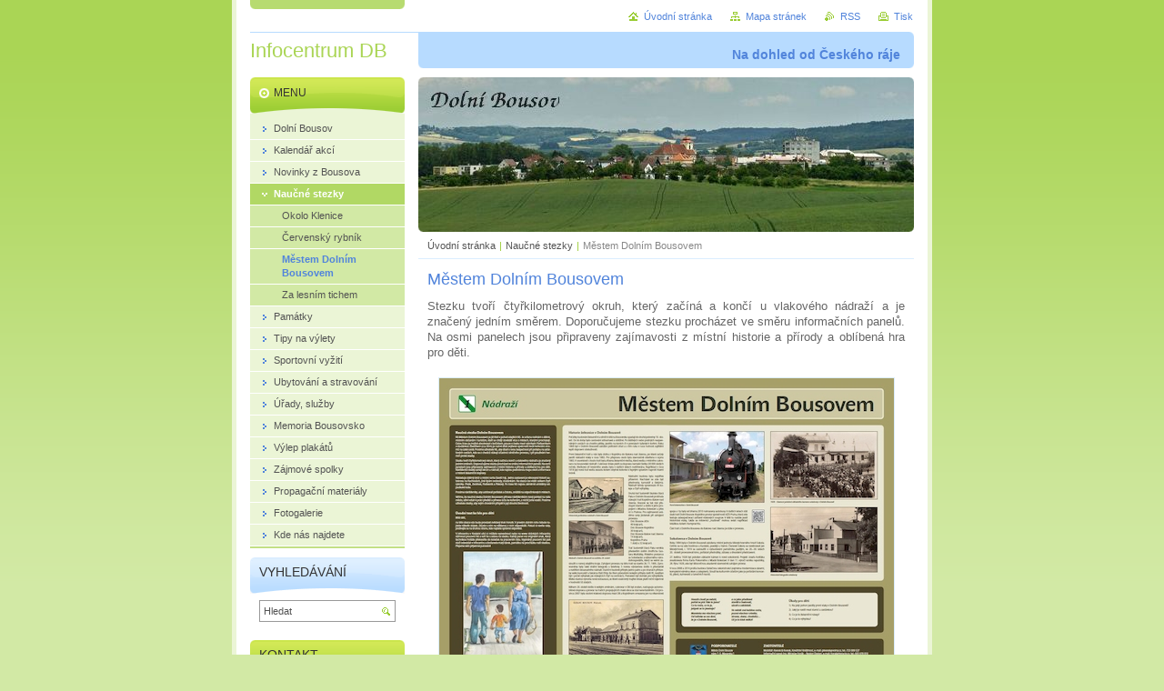

--- FILE ---
content_type: text/html; charset=UTF-8
request_url: https://infocentrum.dolnibousov.cz/naucna-stezka/mestem-dolnim-bousovem/
body_size: 7164
content:
<!--[if lte IE 9]><!DOCTYPE HTML PUBLIC "-//W3C//DTD HTML 4.01 Transitional//EN" "https://www.w3.org/TR/html4/loose.dtd"><![endif]-->
<!DOCTYPE html>

<!--[if IE]><html class="ie" lang="cs"><![endif]-->
<!--[if gt IE 9]><!--> 
<html lang="cs">
<!--<![endif]-->
<head>
	<!--[if lte IE 9]><meta http-equiv="X-UA-Compatible" content="IE=EmulateIE7"><![endif]-->
	<base href="https://infocentrum.dolnibousov.cz/">
  <meta charset="utf-8">
  <meta name="description" content="">
  <meta name="keywords" content="">
  <meta name="generator" content="Webnode">
  <meta name="apple-mobile-web-app-capable" content="yes">
  <meta name="apple-mobile-web-app-status-bar-style" content="black">
  <meta name="format-detection" content="telephone=no">
    <link rel="shortcut icon" href="https://bd67c1d872.clvaw-cdnwnd.com/14517668fe79fb4f59a5dfd1c1257756/200005461-2b6032c5a9/kresba_logo_IC_web1.ico">
<link rel="canonical" href="https://infocentrum.dolnibousov.cz/naucna-stezka/mestem-dolnim-bousovem/">
<script type="text/javascript">(function(i,s,o,g,r,a,m){i['GoogleAnalyticsObject']=r;i[r]=i[r]||function(){
			(i[r].q=i[r].q||[]).push(arguments)},i[r].l=1*new Date();a=s.createElement(o),
			m=s.getElementsByTagName(o)[0];a.async=1;a.src=g;m.parentNode.insertBefore(a,m)
			})(window,document,'script','//www.google-analytics.com/analytics.js','ga');ga('create', 'UA-797705-6', 'auto',{"name":"wnd_header"});ga('wnd_header.set', 'dimension1', 'W1');ga('wnd_header.set', 'anonymizeIp', true);ga('wnd_header.send', 'pageview');var _gaq = _gaq || [];
				  (function() {
					var ga = document.createElement('script'); ga.type = 'text/javascript'; ga.async = true;
					ga.src = ('https:' == location.protocol ? 'https://ssl' : 'https://www') + '.google-analytics.com/ga.js';
					var s = document.getElementsByTagName('script')[0]; s.parentNode.insertBefore(ga, s);
				  })(); _gaq.push(['_setAccount', 'UA-40552634-1']);_gaq.push(['_trackPageview']);_gaq.push(['_gat._anonymizeIp']);var pageTrackerAllTrackEvent=function(category,action,opt_label,opt_value){ga('send', 'event', category, action, opt_label, opt_value)};</script>
  <link rel="alternate" type="application/rss+xml" href="http://www.infocentrum.dolnibousov.cz/rss/all.xml" title="">
<!--[if lte IE 9]><style type="text/css">.cke_skin_webnode iframe {vertical-align: baseline !important;}</style><![endif]-->
	<title>Městem Dolním Bousovem :: Infocentrum DB</title>
	<meta name="robots" content="index, follow">
	<meta name="googlebot" content="index, follow">
	<script type="text/javascript" src="https://d11bh4d8fhuq47.cloudfront.net/_system/skins/v10/50000032/js/functions.js"></script>
	<link rel="stylesheet" type="text/css" href="https://d11bh4d8fhuq47.cloudfront.net/_system/skins/v10/50000032/css/style.css" media="screen,projection,handheld,tv">
	<link rel="stylesheet" type="text/css" href="https://d11bh4d8fhuq47.cloudfront.net/_system/skins/v10/50000032/css/print.css" media="print">
	<!--[if gte IE 5]>
	<link rel="stylesheet" type="text/css" href="https://d11bh4d8fhuq47.cloudfront.net/_system/skins/v10/50000032/css/style-ie.css" media="screen,projection,handheld,tv">
	<![endif]-->

				<script type="text/javascript">
				/* <![CDATA[ */
					
					if (typeof(RS_CFG) == 'undefined') RS_CFG = new Array();
					RS_CFG['staticServers'] = new Array('https://d11bh4d8fhuq47.cloudfront.net/');
					RS_CFG['skinServers'] = new Array('https://d11bh4d8fhuq47.cloudfront.net/');
					RS_CFG['filesPath'] = 'https://infocentrum.dolnibousov.cz/_files/';
					RS_CFG['filesAWSS3Path'] = 'https://bd67c1d872.clvaw-cdnwnd.com/14517668fe79fb4f59a5dfd1c1257756/';
					RS_CFG['lbClose'] = 'Zavřít';
					RS_CFG['skin'] = 'default';
					if (!RS_CFG['labels']) RS_CFG['labels'] = new Array();
					RS_CFG['systemName'] = 'Webnode';
						
					RS_CFG['responsiveLayout'] = 0;
					RS_CFG['mobileDevice'] = 0;
					RS_CFG['labels']['copyPasteSource'] = 'Více zde:';
					
				/* ]]> */
				</script><script type="text/javascript" src="https://d11bh4d8fhuq47.cloudfront.net/_system/client/js/compressed/frontend.package.1-3-108.js?ph=bd67c1d872"></script><style type="text/css"></style></head>

<body>
	<!-- PAGE -->
	<div id="page">

		<div id="wrapper">

			<!-- HEADER -->
			<div id="header">
				<div id="logo"><a href="home/" title="Přejít na úvodní stránku."><span id="rbcSystemIdentifierLogo">Infocentrum DB</span></a></div>
				<h3 id="slogan"><span id="rbcCompanySlogan" class="rbcNoStyleSpan">Na dohled od Českého ráje</span></h3>
			</div><!-- / id="header" -->
			<!-- / HEADER -->

			<hr class="hidden">

			<!-- MAIN ZONE -->
			<div id="main" class="floatRight">

				<!-- ILLUSTRATION -->
				<div id="illustration">
					<img src="https://bd67c1d872.clvaw-cdnwnd.com/14517668fe79fb4f59a5dfd1c1257756/200000137-c7294c8237/DOL_BOU1.jpg?ph=bd67c1d872" width="557" height="173" alt="">
					<span class="masque"><!-- masque --></span>
				</div><!-- / id="illustration" -->
				<!-- / ILLUSTRATION -->

				<hr class="hidden">

				<!-- NAVIGATOR -->
				<div id="pageNavigator" class="rbcContentBlock"><a class="navFirstPage" href="/home/">Úvodní stránka</a><span> | </span><a href="/naucna-stezka/">Naučné stezky</a><span> | </span><span id="navCurrentPage">Městem Dolním Bousovem</span><hr class="hidden"></div>				<!-- / NAVIGATOR -->

				<!-- CONTENT -->
				<div id="content">

					<!-- CENTER ZONE ~ MAIN -->
					<div id="mainZone" class="colA">




						<!-- WYSIWYG -->
						<div class="box wysiwyg">
							<div class="content wsw">
								<!-- WSW -->

		<h1>Městem Dolním Bousovem</h1>
<p style="text-align: justify;">Stezku tvoří čtyřkilometrový okruh, který začíná a končí u vlakového nádraží a je značený jedním směrem. Doporučujeme stezku procházet ve směru informačních panelů. Na osmi panelech jsou připraveny zajímavosti z místní historie a přírody a oblíbená hra pro děti.</p>
<p style="text-align: center;"><a href="https://bd67c1d872.clvaw-cdnwnd.com/14517668fe79fb4f59a5dfd1c1257756/200008212-cb108cb10b/Screenshot_1.jpg" target="_blank"><img alt="" height="332" src="https://bd67c1d872.clvaw-cdnwnd.com/14517668fe79fb4f59a5dfd1c1257756/200008213-3cdaa3cdac/Screenshot_2.jpg" width="500"></a></p>
<p style="text-align: justify;">Návštěvníci stezky zahájí okruh u nádraží, kde najdou podrobnou mapu okolí a informace o historii železniční dopravy. Následuje sběrný dvůr a místní rarita Slavičí háj. Jedno zastavení je věnované historii autokrosu na Rachvalách, jiné lipám svobody, studánkám. Na stezce lze vidět celkem čtyři rybníky - Pivák, Zvolínek, Podlesník a Pískový.&nbsp;Kromě historických souvislostí poznáte místní přírodní zajímavosti: slavíky obecné, stromy&nbsp;rostoucí u vody, brouky roháče, vodní ptactvo a jiné.</p>
<p style="text-align: center;"><a href="https://bd67c1d872.clvaw-cdnwnd.com/14517668fe79fb4f59a5dfd1c1257756/200008298-6571065712/nS3_mapa.jpg" target="_blank"><img alt="" height="445" src="https://bd67c1d872.clvaw-cdnwnd.com/14517668fe79fb4f59a5dfd1c1257756/200008299-f0bd3f0bd5/nS3_mapa_1.jpg" width="450"></a></p>
<p style="text-align: justify;">&nbsp;</p>
<div id="cke_pastebin" style="position: absolute; top: 154.4px; width: 1px; height: 1px; overflow: hidden; left: -1000px;">
	rostoucí u vody, brouky roháče, vodní ptactvo a jiné.</div>
<div id="cke_pastebin" style="position: absolute; top: 154.4px; width: 1px; height: 1px; overflow: hidden; left: -1000px;">
	Součástí stezky je hra pro děti a pracovní list, který si můžete vyzvednout v IC. Za odevzdání</div>
<div id="cke_pastebin" style="position: absolute; top: 154.4px; width: 1px; height: 1px; overflow: hidden; left: -1000px;">
	vyplněného pracovního listu dostanete v IC v DB malou pozornosty rostoucí u vody, brouky roháče, vodní ptactvo a jiné.</div>
<p style="text-align: justify;">Součástí stezky je hra pro děti a pracovní list, který si můžete vyzvednout v IC nebo stáhnout zde:&nbsp;<a href="https://bd67c1d872.clvaw-cdnwnd.com/14517668fe79fb4f59a5dfd1c1257756/200008211-d24afd24b2/pracovní list_NS3.pdf" target="_blank">pracovní list_NS3.pdf</a>. Za odevzdání&nbsp;<span>vyplněného pracovního listu dostanete v IC v DB malou pozornost.</span></p>
<p style="text-align: justify;"><span>Po trase NS nejsou záměrně umístěny odpadkové koše. Prosíme návštěvníky, aby udržovali pořádek a čistotu, zvláště na odpočinkových místech.</span></p>
<p style="text-align: justify;">Věříme, že naučná stezka Dolním Bousovem přinese návštěvníkům nový pohled na naše město, oživí vztah k práci předků a přinese úctu ke kořenům, z nichž jsme vzešli.&nbsp;</p>


								<!-- / WSW -->
							</div><!-- / class="content wsw" -->
						</div><!-- / class="box wysiwyg" -->
						<!-- / WYSIWYG -->


						<hr class="hidden">


		
					</div><!-- / id="mainZone" class="colA" -->
					<!-- / CENTER ZONE ~ MAIN -->

				</div><!-- / id="content" -->
				<!-- / CONTENT -->

			</div><!-- / id="main" class="floatRight" -->
			<!-- / MAIN ZONE -->

			<!-- SIDEBAR -->
			<div id="sidebar" class="colD floatLeft">





				<!-- MENU -->
				<div id="menu" class="box">
					<div class="content">

						<h2><span>Menu</span></h2>

		<ul class="menu">
	<li class="first"><a href="/o-nas/"><span>Dolní Bousov</span></a></li>
	<li><a href="/kalendar-akci/"><span>Kalendář akcí</span></a></li>
	<li><a href="/novinky/"><span>Novinky z Bousova</span></a></li>
	<li class="open selected"><a href="/naucna-stezka/"><span>Naučné stezky</span></a>
	<ul class="level1">
		<li class="first"><a href="/naucna-stezka/okolo-klenice/"><span>Okolo Klenice</span></a></li>
		<li><a href="/naucna-stezka/cervensky-rybnik/"><span>Červenský rybník</span></a></li>
		<li class="selected activeSelected"><a href="/naucna-stezka/mestem-dolnim-bousovem/"><span>Městem Dolním Bousovem</span></a></li>
		<li class="last"><a href="/naucna-stezka/za-lesnim-tichem/"><span>Za lesním tichem</span></a></li>
	</ul>
	</li>
	<li><a href="/pamatky/"><span>Památky</span></a></li>
	<li><a href="/tipy-na-vylety/"><span>Tipy na výlety</span></a></li>
	<li><a href="/sport/"><span>Sportovní vyžití</span></a></li>
	<li><a href="/ubytovani-a-restaurace/"><span>Ubytování a stravování</span></a></li>
	<li><a href="/urady-a-organizace/"><span>Úřady, služby</span></a></li>
	<li><a href="/memoria-bousovsko/"><span>Memoria Bousovsko</span></a></li>
	<li><a href="/vylep-plakatu/"><span>Výlep plakátů</span></a></li>
	<li><a href="/zajmove-spolky/"><span>Zájmové spolky</span></a></li>
	<li><a href="/propagacni-materialy/"><span>Propagační materiály</span></a></li>
	<li><a href="/fotogalerie/"><span>Fotogalerie</span></a></li>
	<li class="last"><a href="/kontakt/"><span>Kde nás najdete</span></a></li>
</ul>

						</div><!-- / class="content" -->
					</div><!-- / id="menu" class="box" -->
					<!-- / MENU -->

					<hr class="hidden">


					




				<!-- SEARCH -->
				<div id="search" class="box">
					<div class="content">

						<h2><span>Vyhledávání</span></h2>

		<form action="/search/" method="get" id="fulltextSearch">

							<fieldset>
								<label for="fulltextSearchText" class="hidden">Hledat:</label>
								<input type="text" id="fulltextSearchText" name="text" value="">
								<input class="submit" type="image" src="https://d11bh4d8fhuq47.cloudfront.net/_system/skins/v10/50000032/img/button-search.png" alt="Hledat">
								<script type="text/javascript">

									var ftText = document.getElementById("fulltextSearchText");

									if ( ftText.value == "" )
										ftText.value = "Hledat";

									ftText.tabIndex = "1";

									// Doplneni udalosti onfocus a onblur na pole pro zadani vyhledavaneho textu
									ftText.onfocus	= function() { checkInputValue(this, "Hledat"); };
									ftText.onblur		= function() { checkInputValue(this, "Hledat"); };

									// Kontrola odesilaneho vyhledavaneho textu, aby se neodesilal vychozi text
									document.getElementById("fulltextSearch").onsubmit = function() { return checkFormValue("Hledat"); };

								</script>
							</fieldset>

		</form>

					</div><!-- / class="content" -->
				</div><!-- / id="search" class="box" -->
				<!-- / SEARCH -->


				<hr class="hidden">


		



						<!-- CONTACT -->
						<div class="box contact">
							<div class="content">

								<h2><span>Kontakt</span></h2>

		

								<address>
									<strong>Infocentrum Dolní Bousov</strong>
									

									<br class="hidden">
									<span class="address">
Kostelní ul. 141<br />
294 04 Dolní Bousov
									</span>

	
									

									<br class="hidden">
									<span class="email">
										<a href="&#109;&#97;&#105;&#108;&#116;&#111;:&#105;&#110;&#102;&#111;&#99;&#101;&#110;&#116;&#114;&#117;&#109;&#64;&#100;&#111;&#108;&#110;&#105;&#45;&#98;&#111;&#117;&#115;&#111;&#118;&#46;&#99;&#122;"><span id="rbcContactEmail">&#105;&#110;&#102;&#111;&#99;&#101;&#110;&#116;&#114;&#117;&#109;&#64;&#100;&#111;&#108;&#110;&#105;&#45;&#98;&#111;&#117;&#115;&#111;&#118;&#46;&#99;&#122;</span></a>
									</span>

	
									

									<br class="hidden">
									<span class="phone">
Tel. 322 312 001
									</span>

	
								</address>

		

							</div><!-- / class="content" -->
						</div><!-- / class="box contact" -->
						<!-- / CONTACT -->


						<hr class="hidden">


					




						<!-- PRODUCTS -->
						<div class="box products">
							<div class="content list">

								<h2><span>Aktuální akce v Dol. Bousově</span></h2>

		

								<div class="item product withoutImage">
									<h3 class="title"><a href="/products/17-1-otevrena-sobota-v-knihovne/">17.1. Otevřená SOBOTA v knihovně</a></h3>
									
									<div class="wsw">
										<!-- WSW -->

										<!-- / WSW -->
									</div><!-- / class="wsw" -->
								</div><!-- / class="item product withoutImage" -->

		

								<p class="hidden">&mdash;&mdash;&mdash;</p>

		

								<div class="item product withoutImage">
									<h3 class="title"><a href="/products/17-1-sportovni-ples/">17.1. Sportovní ples</a></h3>
									
									<div class="wsw">
										<!-- WSW -->

										<!-- / WSW -->
									</div><!-- / class="wsw" -->
								</div><!-- / class="item product withoutImage" -->

		

								<p class="hidden">&mdash;&mdash;&mdash;</p>

		

								<div class="item product withoutImage">
									<h3 class="title"><a href="/products/18-12-tvoriva-dilna-v-knihovne/">22.1. Tvořivá dílna v knihovně</a></h3>
									
									<div class="wsw">
										<!-- WSW -->

										<!-- / WSW -->
									</div><!-- / class="wsw" -->
								</div><!-- / class="item product withoutImage" -->

		

								<!-- PAGING -->
								<div class="pagination">

									<p class="hidden">&mdash;&mdash;&mdash;</p>

									



								</div><!-- / class="pagination" -->
								<!-- / PAGING -->

							</div><!-- / class="content list" -->
						</div><!-- / class="box products" -->
						<!-- / PRODUCTS -->


						<hr class="hidden">


		


						<!-- WYSIWYG -->
						<div class="box wysiwyg">
							<div class="content wsw">
								<!-- WSW -->

		<p style="text-align: center; cursor: default; "><a href="http://www.slunecno.cz/"><img alt="Počasí" data-pin-nopin="true" src="https://www.slunecno.cz/pocasi-na-web.php?n&amp;obr=11&amp;m=447&amp;v=4" style="border-top-width: 0px; border-right-width: 0px; border-bottom-width: 0px; border-left-width: 0px; border-style: initial; border-color: initial; "></a><br>
<span style="color:#d3d3d3;">________________________</span><br>
<a href="http://dolni-bousov.cz/" target="_blank"><img alt="" data-pin-nopin="true" height="100" src="https://bd67c1d872.clvaw-cdnwnd.com/14517668fe79fb4f59a5dfd1c1257756/200000848-ae34caf30f/městské logo DB.jpg" width="72"></a><br>
<a href="http://www.knihovna.dolnibousov.cz/" target="_blank"><img alt="" data-pin-nopin="true" src="https://bd67c1d872.clvaw-cdnwnd.com/14517668fe79fb4f59a5dfd1c1257756/200001967-09bb40ab4e/kresba_logo_MK_napi.png" style="width: 150px; height: 75px; "></a></p>
<p style="text-align: center; cursor: default; "><a href="https://www.cesky-raj.info/" target="_blank"><img alt="" height="92" src="https://bd67c1d872.clvaw-cdnwnd.com/14517668fe79fb4f59a5dfd1c1257756/200008825-7837478375/images-edit-20250623131909.png" width="166"></a></p>
<p style="text-align: center; cursor: default; "><a href="https://www.mnichovohradistsko.cz/" target="_blank"><img alt="" src="https://bd67c1d872.clvaw-cdnwnd.com/14517668fe79fb4f59a5dfd1c1257756/200008210-1cbd01cbd2/LOGO_mnichovohradistsko_small2.jpg" style="width: 150px; height: 125px;"></a><br>
<a href="http://www.regionalniprodukt.cz/" target="_blank"><img alt="" data-pin-nopin="true" height="65" src="https://bd67c1d872.clvaw-cdnwnd.com/14517668fe79fb4f59a5dfd1c1257756/200000736-2508826029/logo_produkt_1.jpg" width="100"></a></p>


								<!-- / WSW -->
							</div><!-- / class="content wsw" -->
						</div><!-- / class="box wysiwyg" -->
						<!-- / WYSIWYG -->


						<hr class="hidden">


		

			</div><!-- / id="sidebar" class="colD floatLeft" -->
			<!-- / SIDEBAR -->

		</div><!-- / id="wrapper" -->

        <div id="topBar">
        
            <div id="languageSelect"></div>			
            
            <!-- QUICK LINKS -->
            <ul id="quick">
                <li class="homepage"><a href="home/" title="Přejít na úvodní stránku.">Úvodní stránka</a></li>
                <li class="sitemap"><a href="/sitemap/" title="Přejít na mapu stránek.">Mapa stránek</a></li>
                <li class="rss"><a href="/rss/" title="RSS kanály">RSS</a></li>
                <li class="print"><a href="javascript:window.print();" title="Vytisknout stránku">Tisk</a></li>
            </ul><!-- / id="quick" -->
            <!-- / QUICK LINKS -->
            
        </div>
        
		<hr class="hidden">

		<!-- FOOTER -->
		<div id="footer">
			<p><span id="rbcFooterText" class="rbcNoStyleSpan">© 2025 Všechna práva vyhrazena.</span></p>
			<p id="rubicus"><span class="rbcSignatureText">Vytvořeno službou <a href="https://www.webnode.cz?utm_source=brand&amp;utm_medium=footer&amp;utm_campaign=premium" rel="nofollow" >Webnode</a></span></p>
		</div><!-- / id="footer" -->
		<!-- / FOOTER -->

	</div><!-- / id="page" -->
	<!-- / PAGE -->

	<script type="text/javascript">
		/* <![CDATA[ */

			RubicusFrontendIns.addObserver
			({

				onContentChange: function ()
				{
					RubicusFrontendIns.faqInit('faq', 'answerBlock');
				},

				onStartSlideshow: function()
				{
					$('slideshowControl').innerHTML	= 'Pozastavit prezentaci';
					$('slideshowControl').title			= 'Pozastavit automatické procházení obrázků';
					slideshowHover($('slideshowControl'), true);

					$('slideshowControl').onclick		= RubicusFrontendIns.stopSlideshow.bind(RubicusFrontendIns);
				},

				onStopSlideshow: function()
				{
					$('slideshowControl').innerHTML	= 'Spustit prezentaci';
					$('slideshowControl').title			= 'Spustit automatické procházení obrázků';
					slideshowHover($('slideshowControl'), true);

					$('slideshowControl').onclick		= RubicusFrontendIns.startSlideshow.bind(RubicusFrontendIns);
				},

				onShowImage: function()
				{
					if (RubicusFrontendIns.isSlideshowMode())
					{
						$('slideshowControl').innerHTML	= 'Pozastavit prezentaci';
						$('slideshowControl').title			= 'Pozastavit automatické procházení obrázků';
						slideshowHover($('slideshowControl'), false);

						$('slideshowControl').onclick		= RubicusFrontendIns.stopSlideshow.bind(RubicusFrontendIns);
					}
				}

			});

			RubicusFrontendIns.faqInit('faq', 'answerBlock');

			RubicusFrontendIns.addFileToPreload('https://d11bh4d8fhuq47.cloudfront.net/_system/skins/v10/50000032/img/loading.gif');
			RubicusFrontendIns.addFileToPreload('https://d11bh4d8fhuq47.cloudfront.net/_system/skins/v10/50000032/img/button-hover.png');
			RubicusFrontendIns.addFileToPreload('https://d11bh4d8fhuq47.cloudfront.net/_system/skins/v10/50000032/img/button-fulltext-hover.png');
			RubicusFrontendIns.addFileToPreload('https://d11bh4d8fhuq47.cloudfront.net/_system/skins/v10/50000032/img/slideshow-start-hover.png');
			RubicusFrontendIns.addFileToPreload('https://d11bh4d8fhuq47.cloudfront.net/_system/skins/v10/50000032/img/slideshow-pause-hover.png');

		/* ]]> */
	</script>

<div id="rbcFooterHtml"></div><script type="text/javascript"></script><script type="text/javascript">var keenTrackerCmsTrackEvent=function(id){if(typeof _jsTracker=="undefined" || !_jsTracker){return false;};try{var name=_keenEvents[id];var keenEvent={user:{u:_keenData.u,p:_keenData.p,lc:_keenData.lc,t:_keenData.t},action:{identifier:id,name:name,category:'cms',platform:'WND1',version:'2.1.157'},browser:{url:location.href,ua:navigator.userAgent,referer_url:document.referrer,resolution:screen.width+'x'+screen.height,ip:'77.75.79.95'}};_jsTracker.jsonpSubmit('PROD',keenEvent,function(err,res){});}catch(err){console.log(err)};};</script></body>
</html>
